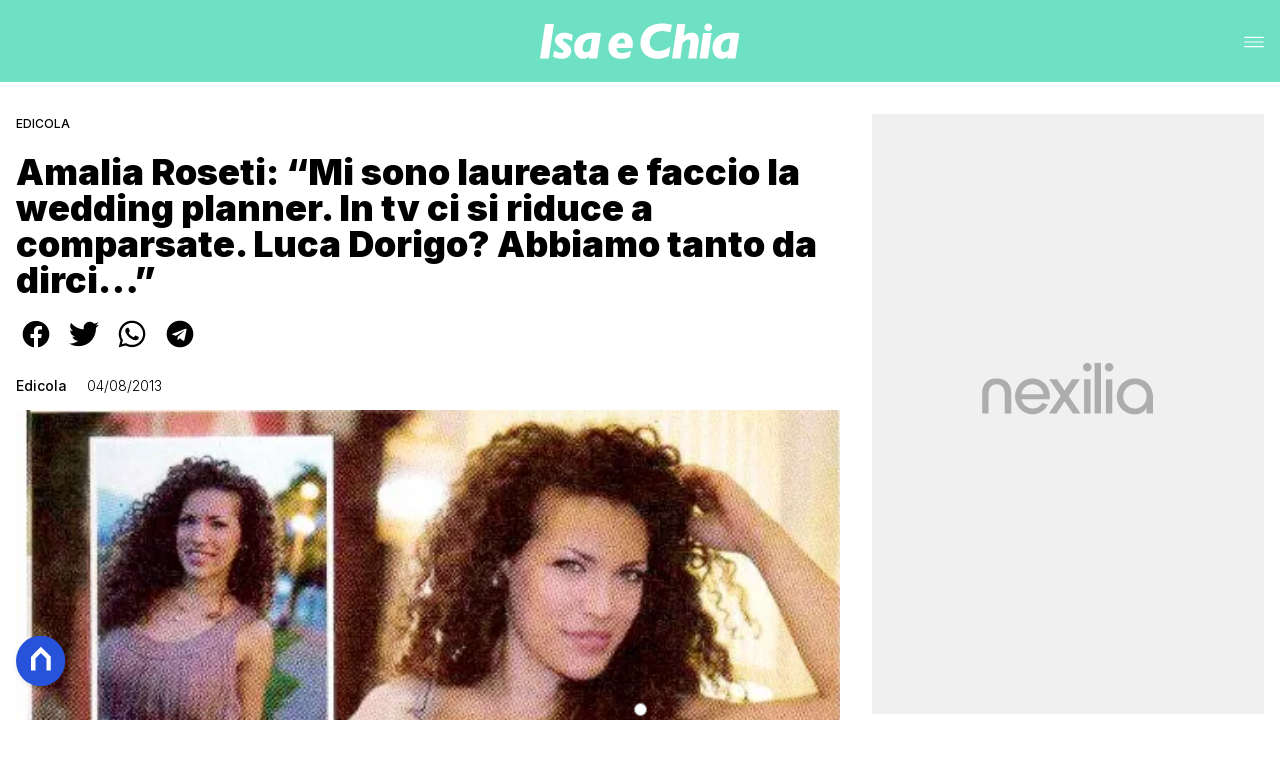

--- FILE ---
content_type: text/html
request_url: https://www.isaechia.it/amalia-roseti-mi-sono-laureata-e-faccio-la-wedding-planner-in-tv-ci-si-riduce-a-comparsate-luca-dorigo-abbiamo-tanto-da-dirci/
body_size: 25647
content:
<!DOCTYPE html><html lang="it"> <head><meta charset="utf-8"><meta name="viewport" content="width=device-width, initial-scale=1"><script>(function(){const isLogged = false;
const subscriptionPlan = null;

  window.astroproxy = {
    isLogged: isLogged,
    subscriptionPlan: subscriptionPlan,
  };

  window.loadLibraryScript = (function () {
    const cbs = {};
    const alreadyLoaded = [];

    const loadLibrary = (libraryUrl) => {
      const script = document.createElement('script');
      script.src = libraryUrl;
      script.defer = true;
      script.onload = () => {
        alreadyLoaded.push(libraryUrl);

        cbs[libraryUrl].forEach((cb) => {
          if (typeof cb === 'function') cb();
        });
      };
      document.body.appendChild(script);
    };

    return (libraryUrl, cb = () => {}) => {
      if (alreadyLoaded.includes(libraryUrl)) {
        cb();
        return;
      }

      if (!cbs.hasOwnProperty(libraryUrl)) {
        cbs[libraryUrl] = [];
        cbs[libraryUrl].push(cb);
        loadLibrary(libraryUrl);
      } else {
        cbs[libraryUrl].push(cb);
      }
    };
  })();
})();</script>  <link href="https://static.nexilia.it/static-metadata/isaechia/cmp-pay.css" rel="stylesheet preload" as="style"> <script src="https://static.nexilia.it/static-metadata/isaechia/cmp-pay.js"></script>     <script data-cfasync="false" type="text/javascript" id="clever-core">(function(){const code = "https://scripts.cleverwebserver.com/a2d3effc1e0e09111c7ffe85e4266a3e.js";

    /* <![CDATA[ */
    (function (document, window) {
      var a,
        c = document.createElement('script'),
        f = window.frameElement;

      c.id = 'CleverCoreLoader96118';
      c.src = code;

      c.async = !0;
      c.type = 'text/javascript';
      c.setAttribute('data-target', window.name || (f && f.getAttribute('id')));
      c.setAttribute('data-callback', 'put-your-callback-function-here');
      c.setAttribute('data-callback-url-click', 'put-your-click-macro-here');
      c.setAttribute('data-callback-url-view', 'put-your-view-macro-here');

      try {
        a =
          parent.document.getElementsByTagName('script')[0] ||
          document.getElementsByTagName('script')[0];
      } catch (_) {
        a = !1;
      }

      a ||
        (a = document.getElementsByTagName('head')[0] || document.getElementsByTagName('body')[0]);
      a.parentNode.insertBefore(c, a);
    })(document, window);
    /* ]]> */
  })();</script>  <link href="https://fonts.googleapis.com/css2?family=Roboto:wght@100;200;300;400;500;600;700;800;900&display=swap" rel="stylesheet preload" as="style"> <link href="https://fonts.googleapis.com/css2?family=Inter:wght@100;200;300;400;500;600;700;800;900&display=swap" rel="stylesheet preload" as="style">  <link rel="stylesheet preload" as="style" href="/public/isaechia/isaechia.css?ver=1.0.2">  <link rel="shortcut icon" href="/public/isaechia/favicon.ico">  <script>(function(){const containerId = "3mmz8WES";

    var _mtm = (window._mtm = window._mtm || []);
    _mtm.push({ 'mtm.startTime': new Date().getTime(), event: 'mtm.Start' });
    (function () {
      var d = document,
        g = d.createElement('script'),
        s = d.getElementsByTagName('script')[0];
      g.async = true;
      g.src = 'https://tagmanager.elikona.it/js/container_' + containerId + '.js';
      s.parentNode.insertBefore(g, s);
    })();
  })();</script>  <meta name="google-site-verification" content="_oM9mDhpj_kmksF985wtzVSINY_pq5-26J-Tjp1IOQU"> <script class="_iub_cs_activate" type="text/plain" async src="https://t.seedtag.com/t/7577-2733-01.js"></script> <script class="_iub_cs_activate" type="text/plain">(function(){const gtmCode = "GTM-MJ2H4RV";

  (function (w, d, s, l, i) {
    w[l] = w[l] || [];
    w[l].push({ 'gtm.start': new Date().getTime(), event: 'gtm.js' });
    var f = d.getElementsByTagName(s)[0],
      j = d.createElement(s),
      dl = l != 'dataLayer' ? '&l=' + l : '';
    j.async = true;
    j.src = 'https://www.googletagmanager.com/gtm.js?id=' + i + dl;
    f.parentNode.insertBefore(j, f);
  })(window, document, 'script', 'dataLayer', gtmCode);
})();</script> <script type="text/javascript">
  window.googletag = window.googletag || { cmd: [] };
</script>   <script type="text/javascript">(function(){const enablePushdown = true;

      if (enablePushdown) {
        if (typeof window.adk_slot_on_demand !== 'undefined') {
          window.adk_slot_on_demand = 'adk_pushdown';
        } else {
          window.addEventListener('adkInteractionsEvents', (event) => {
            if (event && event.detail.adkOnDemandPromisesCreated) {
              window.adk_slot_on_demand = 'adk_pushdown';
            }
          });
        }
      }

      window._iubendaEvents.on('onReady', function () {
        const adkaoraScript = document.createElement('script');
        adkaoraScript.type = 'text/javascript';
        adkaoraScript.defer = true;
        adkaoraScript.src = 'https://cdn.adkaora.space/mosaico/generic/prod/adk-init.js';

        // add attribute data-version with value v3
        adkaoraScript.setAttribute('data-version', 'v3');
        document.head.appendChild(adkaoraScript);
      });
    })();</script>   <meta name="robots" content="index, follow, max-image-preview:large, max-snippet:-1, max-video-preview:-1"/><title>Amalia Roseti: &quot;Mi sono laureata e faccio la wedding planner. In tv ci si riduce a comparsate. Luca Dorigo? Abbiamo tanto da dirci...&quot; | Isa e Chia</title><meta name="description" content="Amalia Roseti: &quot;Mi sono laureata e faccio la wedding planner. In tv ci si riduce a comparsate. Luca Dorigo? Abbiamo tanto da dirci...&quot;. Scoop, news e anticipazioni su gossip, reality e televisione."/><link rel="canonical" href="https://www.isaechia.it/amalia-roseti-mi-sono-laureata-e-faccio-la-wedding-planner-in-tv-ci-si-riduce-a-comparsate-luca-dorigo-abbiamo-tanto-da-dirci/"/><meta property="og:locale" content="it_IT"/><meta property="og:type" content="article"/><meta property="og:title" content="Amalia Roseti: &quot;Mi sono laureata e faccio la wedding planner. In tv ci si riduce a comparsate. Luca Dorigo? Abbiamo tanto da dirci...&quot; | Isa e Chia"/><meta property="og:description" content="Amalia Roseti: &quot;Mi sono laureata e faccio la wedding planner. In tv ci si riduce a comparsate. Luca Dorigo? Abbiamo tanto da dirci...&quot;. Scoop, news e anticipazioni su gossip, reality e televisione."/><meta property="og:url" content="https://www.isaechia.it/amalia-roseti-mi-sono-laureata-e-faccio-la-wedding-planner-in-tv-ci-si-riduce-a-comparsate-luca-dorigo-abbiamo-tanto-da-dirci/"/><meta property="og:site_name" content="Isaechia"/><meta property="article:publisher" content="https://www.facebook.com/IsaeChia/"/><meta property="article:published_time" content="2013-08-04T12:00:50"/><meta property="article:modified_time" content="2013-08-04T01:22:07"/><meta property="og:image" content="https://static.nexilia.it/isaechia/2013/08/Copia-di-Eva-3000-Roseti.jpg"/><meta property="og:image:width" content="467"/><meta property="og:image:height" content="300"/><meta property="og:image:type" content="image/jpeg"/><meta name="author" content="Edicola"/><meta name="twitter:card" content="summary_large_image"/><meta name="twitter:creator" content=""/><meta name="twitter:site" content="Isaechia"/><link rel="alternate" type="application/rss+xml" title="Amalia Roseti: &quot;Mi sono laureata e faccio la wedding planner. In tv ci si riduce a comparsate. Luca Dorigo? Abbiamo tanto da dirci...&quot; | Isa e Chia | Feed" href="https://www.isaechia.it/amalia-roseti-mi-sono-laureata-e-faccio-la-wedding-planner-in-tv-ci-si-riduce-a-comparsate-luca-dorigo-abbiamo-tanto-da-dirci/feed/"/><script type="application/ld+json">[{"@context":"https://schema.org","@graph":[{"@type":"NewsArticle","@id":"https://www.isaechia.it/amalia-roseti-mi-sono-laureata-e-faccio-la-wedding-planner-in-tv-ci-si-riduce-a-comparsate-luca-dorigo-abbiamo-tanto-da-dirci/#article","isPartOf":{"@id":"https://www.isaechia.it/amalia-roseti-mi-sono-laureata-e-faccio-la-wedding-planner-in-tv-ci-si-riduce-a-comparsate-luca-dorigo-abbiamo-tanto-da-dirci/"},"author":{"name":"Edicola","@id":"https://www.isaechia.it/#/schema/person/8f6d259994c9d6f7c5f3345155d14bee"},"headline":"Amalia Roseti: &#8220;Mi sono laureata e faccio la wedding planner. In tv ci si riduce a comparsate. Luca Dorigo? Abbiamo tanto da dirci&#8230;&#8221;","datePublished":"2013-08-04T12:00:50+00:00","mainEntityOfPage":{"@id":"https://www.isaechia.it/amalia-roseti-mi-sono-laureata-e-faccio-la-wedding-planner-in-tv-ci-si-riduce-a-comparsate-luca-dorigo-abbiamo-tanto-da-dirci/"},"wordCount":268,"commentCount":2,"publisher":{"@id":"https://www.isaechia.it/#organization"},"image":{"@id":"https://www.isaechia.it/amalia-roseti-mi-sono-laureata-e-faccio-la-wedding-planner-in-tv-ci-si-riduce-a-comparsate-luca-dorigo-abbiamo-tanto-da-dirci/#primaryimage"},"thumbnailUrl":"https://static.nexilia.it/isaechia/2013/08/Copia-di-Eva-3000-Roseti.jpg","keywords":["Amalia Roseti","Luca Dorigo"],"articleSection":["Edicola","La Pupa e il Secchione","Uomini e Donne"],"inLanguage":"it-IT","potentialAction":[{"@type":"CommentAction","name":"Comment","target":["https://www.isaechia.it/amalia-roseti-mi-sono-laureata-e-faccio-la-wedding-planner-in-tv-ci-si-riduce-a-comparsate-luca-dorigo-abbiamo-tanto-da-dirci/#respond"]}]},{"@type":"WebPage","@id":"https://www.isaechia.it/amalia-roseti-mi-sono-laureata-e-faccio-la-wedding-planner-in-tv-ci-si-riduce-a-comparsate-luca-dorigo-abbiamo-tanto-da-dirci/","url":"https://www.isaechia.it/amalia-roseti-mi-sono-laureata-e-faccio-la-wedding-planner-in-tv-ci-si-riduce-a-comparsate-luca-dorigo-abbiamo-tanto-da-dirci/","name":"Amalia Roseti: \"Mi sono laureata e faccio la wedding planner. In tv ci si riduce a comparsate. Luca Dorigo? Abbiamo tanto da dirci...\" | Isa e Chia","isPartOf":{"@id":"https://www.isaechia.it/#website"},"primaryImageOfPage":{"@id":"https://www.isaechia.it/amalia-roseti-mi-sono-laureata-e-faccio-la-wedding-planner-in-tv-ci-si-riduce-a-comparsate-luca-dorigo-abbiamo-tanto-da-dirci/#primaryimage"},"image":{"@id":"https://www.isaechia.it/amalia-roseti-mi-sono-laureata-e-faccio-la-wedding-planner-in-tv-ci-si-riduce-a-comparsate-luca-dorigo-abbiamo-tanto-da-dirci/#primaryimage"},"thumbnailUrl":"https://static.nexilia.it/isaechia/2013/08/Copia-di-Eva-3000-Roseti.jpg","datePublished":"2013-08-04T12:00:50+00:00","description":"Amalia Roseti: \"Mi sono laureata e faccio la wedding planner. In tv ci si riduce a comparsate. Luca Dorigo? Abbiamo tanto da dirci...\". Scoop, news e anticipazioni su gossip, reality e televisione.","breadcrumb":{"@id":"https://www.isaechia.it/amalia-roseti-mi-sono-laureata-e-faccio-la-wedding-planner-in-tv-ci-si-riduce-a-comparsate-luca-dorigo-abbiamo-tanto-da-dirci/#breadcrumb"},"inLanguage":"it-IT","potentialAction":[{"@type":"ReadAction","target":["https://www.isaechia.it/amalia-roseti-mi-sono-laureata-e-faccio-la-wedding-planner-in-tv-ci-si-riduce-a-comparsate-luca-dorigo-abbiamo-tanto-da-dirci/"]}]},{"@type":"ImageObject","inLanguage":"it-IT","@id":"https://www.isaechia.it/amalia-roseti-mi-sono-laureata-e-faccio-la-wedding-planner-in-tv-ci-si-riduce-a-comparsate-luca-dorigo-abbiamo-tanto-da-dirci/#primaryimage","url":"https://static.nexilia.it/isaechia/2013/08/Copia-di-Eva-3000-Roseti.jpg","contentUrl":"https://static.nexilia.it/isaechia/2013/08/Copia-di-Eva-3000-Roseti.jpg","width":467,"height":300},{"@type":"BreadcrumbList","@id":"https://www.isaechia.it/amalia-roseti-mi-sono-laureata-e-faccio-la-wedding-planner-in-tv-ci-si-riduce-a-comparsate-luca-dorigo-abbiamo-tanto-da-dirci/#breadcrumb","itemListElement":[{"@type":"ListItem","position":1,"name":"Home","item":"https://www.isaechia.it/"},{"@type":"ListItem","position":2,"name":"Amalia Roseti: &#8220;Mi sono laureata e faccio la wedding planner. In tv ci si riduce a comparsate. Luca Dorigo? Abbiamo tanto da dirci&#8230;&#8221;"}]},{"@type":"WebSite","@id":"https://www.isaechia.it/#website","url":"https://www.isaechia.it/","name":"Isa e Chia","description":"Gossip, Reality, Televisione, Serie Tv","publisher":{"@id":"https://www.isaechia.it/#organization"},"potentialAction":[{"@type":"SearchAction","target":{"@type":"EntryPoint","urlTemplate":"https://www.isaechia.it/?s={search_term_string}"},"query-input":{"@type":"PropertyValueSpecification","valueRequired":true,"valueName":"search_term_string"}}],"inLanguage":"it-IT"},{"@type":"Organization","@id":"https://www.isaechia.it/#organization","name":"Isa e Chia","url":"https://www.isaechia.it/","logo":{"@type":"ImageObject","inLanguage":"it-IT","@id":"https://www.isaechia.it/#/schema/logo/image/","url":"https://static.nexilia.it/isaechia/2021/03/112_112ISAECHIA.jpg","contentUrl":"https://static.nexilia.it/isaechia/2021/03/112_112ISAECHIA.jpg","width":112,"height":112,"caption":"Isa e Chia"},"image":{"@id":"https://www.isaechia.it/#/schema/logo/image/"},"sameAs":["https://www.facebook.com/IsaeChia/","https://x.com/isaechia","https://www.instagram.com/isaechia/?hl=it"]},{"@type":"Person","@id":"https://www.isaechia.it/#/schema/person/8f6d259994c9d6f7c5f3345155d14bee","name":"Edicola","image":{"@type":"ImageObject","inLanguage":"it-IT","@id":"https://www.isaechia.it/#/schema/person/image/","url":"https://secure.gravatar.com/avatar/1d15f7599327fc36201462e416977c7c?s=96&d=wavatar&r=g","contentUrl":"https://secure.gravatar.com/avatar/1d15f7599327fc36201462e416977c7c?s=96&d=wavatar&r=g","caption":"Edicola"},"url":"https://www.isaechia.it/author/edicola/"}]},{"@context":"https://schema.org","@graph":[{"@type":"SiteNavigationElement","@id":"https://www.isaechia.it/#Principale","name":"Ultime News","url":"https://www.isaechia.it/ultime-news/"},{"@type":"SiteNavigationElement","@id":"https://www.isaechia.it/#Principale","name":"Le opinioni di Isa e Chia","url":"https://www.isaechia.it/uomini-e-donne/opinioni-isa-e-chia/"},{"@type":"SiteNavigationElement","@id":"https://www.isaechia.it/#Principale","name":"Anticipazioni","url":"https://www.isaechia.it/uomini-e-donne/anticipazioni-uomini-e-donne/"},{"@type":"SiteNavigationElement","@id":"https://www.isaechia.it/#Principale","name":"Uomini e Donne","url":"https://www.isaechia.it/uomini-e-donne/"},{"@type":"SiteNavigationElement","@id":"https://www.isaechia.it/#Principale","name":"Grande Fratello","url":"https://www.isaechia.it/grande-fratello/"},{"@type":"SiteNavigationElement","@id":"https://www.isaechia.it/#Principale","name":"Temptation Island","url":"https://www.isaechia.it/altri-reality/temptation-island/"},{"@type":"SiteNavigationElement","@id":"https://www.isaechia.it/#Principale","name":"Altri Reality","url":"https://www.isaechia.it/altri-reality/"}]}]</script><style>.paywall[data-astro-cid-fvr4rwam]{margin:16px auto}.paywall[data-astro-cid-fvr4rwam] div[data-astro-cid-fvr4rwam]{background-color:#fff;padding:2rem 24px;border-radius:10px;box-shadow:0 0 0 2px #2956f8;max-width:600px;text-align:center;font-family:system-ui,sans-serif;margin:0 auto}.paywall[data-astro-cid-fvr4rwam] div[data-astro-cid-fvr4rwam] img[data-astro-cid-fvr4rwam]{height:42px;margin:0 auto 2rem;object-fit:contain}.paywall[data-astro-cid-fvr4rwam] div[data-astro-cid-fvr4rwam] p[data-astro-cid-fvr4rwam]{font-size:1.1rem;color:#212121;margin-bottom:2rem;line-height:30px}.paywall[data-astro-cid-fvr4rwam] div[data-astro-cid-fvr4rwam] a[data-astro-cid-fvr4rwam].btn-discover{background-color:#2956f8;color:#fff;padding:1rem 2.5rem;border-radius:8px;font-size:1rem;font-weight:600;text-decoration:none;display:inline-block}.paywall[data-astro-cid-fvr4rwam] div[data-astro-cid-fvr4rwam] a[data-astro-cid-fvr4rwam].btn-discover:hover{filter:brightness(1.1);color:#fff!important;transition:filter .2s ease}.login[data-astro-cid-fvr4rwam]{margin-top:1rem;font-size:.9rem;color:#666}.login[data-astro-cid-fvr4rwam] a[data-astro-cid-fvr4rwam]{color:#2956f8;text-decoration:none;font-size:14px}.login[data-astro-cid-fvr4rwam] a[data-astro-cid-fvr4rwam]:hover{text-decoration:underline}
@media only screen and (max-width: 970px){#gmpSkinMobileSpacer[data-astro-cid-fespel5g]{min-height:100px}}
</style>
<link rel="stylesheet" href="/_astro/index.DcFp3fX0.css">
<style>.btn-nexilia-club[data-astro-cid-vnzbdwqw]{margin:16px;z-index:1000;width:50px;height:50px;border-radius:50%;box-shadow:0 2px 5px #0000001a;display:flex;align-items:center;justify-content:center}.btn-nexilia-club[data-astro-cid-vnzbdwqw] img[data-astro-cid-vnzbdwqw]{width:50px;height:50px}
._2EYYE{color:#19181f;display:flex;flex-direction:column;align-items:center}._3x3X6{width:100%;height:100%;display:flex;align-items:center;border-radius:.5rem;box-shadow:0 5px 15px #0000001a}._1gKL9{height:100%;width:50%;padding:5% 0;display:flex;justify-content:center;align-items:center;text-transform:uppercase;transition:background-color .3s ease-out}._28NA5:hover{background-color:#efefef}._wMDGK{position:relative;width:100%;height:100%;text-align:center}._1gKL9:first-child{border-right:.01rem solid #efefef;border-top-left-radius:.5rem;border-bottom-left-radius:.5rem}._1gKL9:last-child{border-top-right-radius:.5rem;border-bottom-right-radius:.5rem}._wMDGK p{font-weight:700;font-size:1.5rem;z-index:100}._wMDGK span{font-size:2.25rem;z-index:100}._1gKL9:hover{cursor:pointer}._1xGEd{color:#19181f;display:flex;flex-direction:column;align-items:center}._3gEzx{width:100%;margin-bottom:1rem;border-radius:.5rem;box-shadow:0 5px 15px #0000001a;position:relative;transition:background-color .3s ease-out}._cCkxB:hover{background-color:#efefef!important}._3gEzx:hover{cursor:pointer}._is6ww{width:0;left:0;margin:0;height:100%;border-top-left-radius:.5rem;border-bottom-left-radius:.5rem;text-align:left}._is6ww p{margin:0;padding:1rem;font-weight:700}._3gEzx span{position:absolute;right:1rem;top:25%;font-size:1.2rem}
</style>
<link rel="stylesheet" href="/_astro/index.D7bnW31z.css">
<style>:root{--swiper-navigation-size: 44px}.swiper-button-prev,.swiper-button-next{position:absolute;top:var(--swiper-navigation-top-offset, 50%);width:calc(var(--swiper-navigation-size) / 44 * 27);height:var(--swiper-navigation-size);margin-top:calc(0px - (var(--swiper-navigation-size) / 2));z-index:10;cursor:pointer;display:flex;align-items:center;justify-content:center;color:var(--swiper-navigation-color, var(--swiper-theme-color))}.swiper-button-prev.swiper-button-disabled,.swiper-button-next.swiper-button-disabled{opacity:.35;cursor:auto;pointer-events:none}.swiper-button-prev.swiper-button-hidden,.swiper-button-next.swiper-button-hidden{opacity:0;cursor:auto;pointer-events:none}.swiper-navigation-disabled .swiper-button-prev,.swiper-navigation-disabled .swiper-button-next{display:none!important}.swiper-button-prev svg,.swiper-button-next svg{width:100%;height:100%;object-fit:contain;transform-origin:center}.swiper-rtl .swiper-button-prev svg,.swiper-rtl .swiper-button-next svg{transform:rotate(180deg)}.swiper-button-prev,.swiper-rtl .swiper-button-next{left:var(--swiper-navigation-sides-offset, 10px);right:auto}.swiper-button-lock{display:none}.swiper-button-prev:after,.swiper-button-next:after{font-family:swiper-icons;font-size:var(--swiper-navigation-size);text-transform:none!important;letter-spacing:0;font-variant:initial;line-height:1}.swiper-button-prev:after,.swiper-rtl .swiper-button-next:after{content:"prev"}.swiper-button-next,.swiper-rtl .swiper-button-prev{right:var(--swiper-navigation-sides-offset, 10px);left:auto}.swiper-button-next:after,.swiper-rtl .swiper-button-prev:after{content:"next"}
</style></head> <body class="article-page edicola-page">  <script>
  // eslint-disable-next-line no-unused-vars
  function handleClick() {
    document.body.classList.toggle('nexilia-no-scroll');
    const menuButton = document.getElementById('menu-hamburger');
    menuButton.classList.toggle('active');
  }
</script> <header class="">  <a class="header-logo" href="/"> <img alt="logo" src="/public/isaechia/logo.svg"> </a> <button onclick="handleClick()" class="btn-icon btn-burger" id="menu-hamburger"> <svg xmlns="http://www.w3.org/2000/svg" width="26" height="14" viewBox="0 0 26 14" fill="none"> <path d="M1 1H25" stroke="white" stroke-width="1.5" stroke-linecap="round"></path> <path d="M1 7H25" stroke="white" stroke-width="1.5" stroke-linecap="round"></path> <path d="M1 13H25" stroke="white" stroke-width="1.5" stroke-linecap="round"></path> </svg> </button> <div class="menu-container"> <div class="search-bar"> <form onsubmit="event.preventDefault(); window.location.href = '/search/' + document.getElementById('search-text').value;"> <input type="text" name="search-text" id="search-text" placeholder="Cerca"> <button type="submit"> <svg xmlns="http://www.w3.org/2000/svg" fill="#000000" width="16px" height="16px" viewBox="0 0 32 32" version="1.1"> <title>lens</title> <path d="M0 13.024q0-2.624 1.024-5.056t2.784-4.16 4.16-2.752 5.056-1.056q2.656 0 5.056 1.056t4.16 2.752 2.784 4.16 1.024 5.056q0 3.616-1.984 6.816l7.072 7.040q0.864 0.896 0.864 2.144t-0.864 2.112-2.144 0.864-2.112-0.864l-7.040-7.040q-3.2 1.952-6.816 1.952-2.656 0-5.056-1.024t-4.16-2.784-2.784-4.128-1.024-5.088zM4 13.024q0 2.464 1.216 4.544t3.296 3.264 4.512 1.216q1.824 0 3.488-0.704t2.88-1.92 1.92-2.88 0.736-3.52-0.736-3.52-1.92-2.848-2.88-1.92-3.488-0.736q-2.432 0-4.512 1.216t-3.296 3.296-1.216 4.512z"></path> </svg> </button> </form> </div> <nav id="wordpress-primary-menu" class="primary nav-inline"> <div class="menu-principale-container"> <ul id="menuList" class="menu_top"> <li> <a href="/ultime-news/" target="_self">Ultime News</a> </li><li> <a href="/uomini-e-donne/opinioni-isa-e-chia/" target="_self">Le opinioni di Isa e Chia</a> </li><li> <a href="/uomini-e-donne/anticipazioni-uomini-e-donne/" target="_self">Anticipazioni</a> </li><li> <a href="/uomini-e-donne/" target="_self">Uomini e Donne</a> </li><li> <a href="/grande-fratello/" target="_self">Grande Fratello</a> </li><li> <a href="/altri-reality/temptation-island/" target="_self">Temptation Island</a> </li><li> <a href="/altri-reality/" target="_self">Altri Reality</a> </li> </ul> </div> </nav> </div> <div class="menu-container menu-secondary-container"> <nav id="wordpress-primary-menu" class="primary nav-inline"> <div class="menu-principale-container"> <ul id="menuList" class="menu_top">  </ul> </div> </nav> </div>   </header>  <main class="article-page edicola-page">   <article data-template="2" data-subscription="free"> <section class="block-category"><h2 class="lbl-category"><a href="/edicola/">Edicola</a></h2></section><section class="block-title"><h1>Amalia Roseti: “Mi sono laureata e faccio la wedding planner. In tv ci si riduce a comparsate. Luca Dorigo? Abbiamo tanto da dirci…”</h1></section><section class="block-share"> <div class="share-component desktop-only"> <h3>Condividi:</h3> <div class="facebook"> <a href="https://www.facebook.com/sharer.php?u=https%3A%2F%2Fwww.isaechia.it%2Famalia-roseti-mi-sono-laureata-e-faccio-la-wedding-planner-in-tv-ci-si-riduce-a-comparsate-luca-dorigo-abbiamo-tanto-da-dirci%2F" target="_blank" rel="noreferrer" title="facebook"> <svg
    xmlns="http://www.w3.org/2000/svg"
    width="800px"
    height="800px"
    viewBox="0 0 24 24"
    fill="none"
>
    <path
        d="M20 12.05C19.9813 10.5255 19.5273 9.03809 18.6915 7.76295C17.8557 6.48781 16.673 5.47804 15.2826 4.85257C13.8921 4.2271 12.3519 4.01198 10.8433 4.23253C9.33473 4.45309 7.92057 5.10013 6.7674 6.09748C5.61422 7.09482 4.77005 8.40092 4.3343 9.86195C3.89856 11.323 3.88938 12.8781 4.30786 14.3442C4.72634 15.8103 5.55504 17.1262 6.69637 18.1371C7.83769 19.148 9.24412 19.8117 10.75 20.05V14.38H8.75001V12.05H10.75V10.28C10.7037 9.86846 10.7483 9.45175 10.8807 9.05931C11.0131 8.66687 11.23 8.30827 11.5161 8.00882C11.8022 7.70936 12.1505 7.47635 12.5365 7.32624C12.9225 7.17612 13.3368 7.11255 13.75 7.14003C14.3498 7.14824 14.9482 7.20173 15.54 7.30003V9.30003H14.54C14.3676 9.27828 14.1924 9.29556 14.0276 9.35059C13.8627 9.40562 13.7123 9.49699 13.5875 9.61795C13.4627 9.73891 13.3667 9.88637 13.3066 10.0494C13.2464 10.2125 13.2237 10.387 13.24 10.56V12.07H15.46L15.1 14.4H13.25V20C15.1399 19.7011 16.8601 18.7347 18.0985 17.2761C19.3369 15.8175 20.0115 13.9634 20 12.05Z"
        fill="#1877F2"
    />
</svg> </a> </div><div class="twitter"> <a href="https://twitter.com/intent/tweet?url=https%3A%2F%2Fwww.isaechia.it%2Famalia-roseti-mi-sono-laureata-e-faccio-la-wedding-planner-in-tv-ci-si-riduce-a-comparsate-luca-dorigo-abbiamo-tanto-da-dirci%2F&text=Amalia%20Roseti%3A%20%E2%80%9CMi%20sono%20laureata%20e%20faccio%20la%20wedding%20planner.%20In%20tv%20ci%20si%20riduce%20a%20comparsate.%20Luca%20Dorigo%3F%20Abbiamo%20tanto%20da%20dirci%E2%80%A6%E2%80%9D" target="_blank" rel="noreferrer" title="twitter"> <svg
    xmlns="http://www.w3.org/2000/svg"
    fill="#1DA1F2"
    width="800px"
    height="800px"
    viewBox="-4 0 32 32"
    version="1.1"
>
    <path
        d="M24 8.531c-0.688 1-1.5 1.844-2.469 2.563 0.031 0.219 0.031 0.438 0.031 0.656 0 6.5-4.938 14-14 14-2.781 0-5.375-0.844-7.563-2.219 0.375 0.031 0.781 0.094 1.188 0.094 2.313 0 4.406-0.813 6.094-2.125-2.188-0.031-3.969-1.5-4.594-3.438 0.281 0.063 0.625 0.094 0.938 0.094 0.438 0 0.906-0.063 1.313-0.188-2.281-0.438-3.969-2.406-3.969-4.781v-0.063c0.688 0.344 1.406 0.563 2.219 0.594-1.313-0.906-2.188-2.406-2.188-4.094 0-0.906 0.25-1.75 0.656-2.5 2.438 2.969 6.063 4.969 10.156 5.156-0.063-0.344-0.125-0.75-0.125-1.125 0-2.719 2.188-4.938 4.906-4.938 1.438 0 2.719 0.625 3.625 1.594 1.125-0.219 2.156-0.656 3.094-1.219-0.344 1.156-1.125 2.156-2.125 2.75 1-0.125 1.906-0.406 2.813-0.813z" />
</svg> </a> </div><div class="whatsapp"> <a href="https://api.whatsapp.com/send?text=https%3A%2F%2Fwww.isaechia.it%2Famalia-roseti-mi-sono-laureata-e-faccio-la-wedding-planner-in-tv-ci-si-riduce-a-comparsate-luca-dorigo-abbiamo-tanto-da-dirci%2F" target="_blank" rel="noreferrer" title="whatsapp"> <svg
xmlns="http://www.w3.org/2000/svg"
width="800px"
height="800px"
viewBox="0 0 24 24"
fill="none"
>
<path
  d="M17.6 6.31999C16.8669 5.58141 15.9943 4.99596 15.033 4.59767C14.0716 4.19938 13.0406 3.99622 12 3.99999C10.6089 4.00135 9.24248 4.36819 8.03771 5.06377C6.83294 5.75935 5.83208 6.75926 5.13534 7.96335C4.4386 9.16745 4.07046 10.5335 4.06776 11.9246C4.06507 13.3158 4.42793 14.6832 5.12 15.89L4 20L8.2 18.9C9.35975 19.5452 10.6629 19.8891 11.99 19.9C14.0997 19.9001 16.124 19.0668 17.6222 17.5816C19.1205 16.0965 19.9715 14.0796 19.99 11.97C19.983 10.9173 19.7682 9.87634 19.3581 8.9068C18.948 7.93725 18.3505 7.05819 17.6 6.31999ZM12 18.53C10.8177 18.5308 9.65701 18.213 8.64 17.61L8.4 17.46L5.91 18.12L6.57 15.69L6.41 15.44C5.55925 14.0667 5.24174 12.429 5.51762 10.8372C5.7935 9.24545 6.64361 7.81015 7.9069 6.80322C9.1702 5.79628 10.7589 5.28765 12.3721 5.37368C13.9853 5.4597 15.511 6.13441 16.66 7.26999C17.916 8.49818 18.635 10.1735 18.66 11.93C18.6442 13.6859 17.9355 15.3645 16.6882 16.6006C15.441 17.8366 13.756 18.5301 12 18.53ZM15.61 13.59C15.41 13.49 14.44 13.01 14.26 12.95C14.08 12.89 13.94 12.85 13.81 13.05C13.6144 13.3181 13.404 13.5751 13.18 13.82C13.07 13.96 12.95 13.97 12.75 13.82C11.6097 13.3694 10.6597 12.5394 10.06 11.47C9.85 11.12 10.26 11.14 10.64 10.39C10.6681 10.3359 10.6827 10.2759 10.6827 10.215C10.6827 10.1541 10.6681 10.0941 10.64 10.04C10.64 9.93999 10.19 8.95999 10.03 8.56999C9.87 8.17999 9.71 8.23999 9.58 8.22999H9.19C9.08895 8.23154 8.9894 8.25465 8.898 8.29776C8.8066 8.34087 8.72546 8.403 8.66 8.47999C8.43562 8.69817 8.26061 8.96191 8.14676 9.25343C8.03291 9.54495 7.98287 9.85749 8 10.17C8.0627 10.9181 8.34443 11.6311 8.81 12.22C9.6622 13.4958 10.8301 14.5293 12.2 15.22C12.9185 15.6394 13.7535 15.8148 14.58 15.72C14.8552 15.6654 15.1159 15.5535 15.345 15.3915C15.5742 15.2296 15.7667 15.0212 15.91 14.78C16.0428 14.4856 16.0846 14.1583 16.03 13.84C15.94 13.74 15.81 13.69 15.61 13.59Z"
  fill="#000000"
/>
</svg> </a> </div><div class="telegram"> <a href="https://t.me/share/url?url=https%3A%2F%2Fwww.isaechia.it%2Famalia-roseti-mi-sono-laureata-e-faccio-la-wedding-planner-in-tv-ci-si-riduce-a-comparsate-luca-dorigo-abbiamo-tanto-da-dirci%2F&text=Amalia%20Roseti%3A%20%E2%80%9CMi%20sono%20laureata%20e%20faccio%20la%20wedding%20planner.%20In%20tv%20ci%20si%20riduce%20a%20comparsate.%20Luca%20Dorigo%3F%20Abbiamo%20tanto%20da%20dirci%E2%80%A6%E2%80%9D" target="_blank" rel="noreferrer" title="telegram"> <svg
    xmlns="http://www.w3.org/2000/svg"
    width="800px"
    height="800px"
    viewBox="0 0 24 24"
    fill="none"
>
    <path
        d="M12 4C10.4178 4 8.87103 4.46919 7.55544 5.34824C6.23985 6.22729 5.21447 7.47672 4.60897 8.93853C4.00347 10.4003 3.84504 12.0089 4.15372 13.5607C4.4624 15.1126 5.22433 16.538 6.34315 17.6569C7.46197 18.7757 8.88743 19.5376 10.4393 19.8463C11.9911 20.155 13.5997 19.9965 15.0615 19.391C16.5233 18.7855 17.7727 17.7602 18.6518 16.4446C19.5308 15.129 20 13.5823 20 12C20 9.87827 19.1571 7.84344 17.6569 6.34315C16.1566 4.84285 14.1217 4 12 4ZM15.93 9.48L14.62 15.67C14.52 16.11 14.26 16.21 13.89 16.01L11.89 14.53L10.89 15.46C10.8429 15.5215 10.7824 15.5715 10.7131 15.6062C10.6438 15.6408 10.5675 15.6592 10.49 15.66L10.63 13.66L14.33 10.31C14.5 10.17 14.33 10.09 14.09 10.23L9.55 13.08L7.55 12.46C7.12 12.33 7.11 12.03 7.64 11.83L15.35 8.83C15.73 8.72 16.05 8.94 15.93 9.48Z"
        fill="#2AABEE"
    />
</svg> </a> </div> </div> <div style="display: grid; grid-template-columns: 1fr;" class="share-component mobile-only"> <button id="shareBtn"> <svg xmlns="http://www.w3.org/2000/svg" viewBox="0 0 50 50" enable-background="new 0 0 50 50"> <path d="M30.3 13.7L25 8.4l-5.3 5.3-1.4-1.4L25 5.6l6.7 6.7z"></path> <path d="M24 7h2v21h-2z"></path> <path d="M35 40H15c-1.7 0-3-1.3-3-3V19c0-1.7 1.3-3 3-3h7v2h-7c-.6 0-1 .4-1 1v18c0 .6.4 1 1 1h20c.6 0 1-.4 1-1V19c0-.6-.4-1-1-1h-7v-2h7c1.7 0 3 1.3 3 3v18c0 1.7-1.3 3-3 3z"></path> </svg> <span style="margin-left: 4px">Condividi</span> </button> <!-- <div id="customShareWrapper">
      <iframe
        id="shareOnFacebook"
        width="89"
        height="20"
        style="border:none;overflow:hidden"
        scrolling="no"
        frameborder="0"
        allowfullscreen="true"
        allow="autoplay; clipboard-write; encrypted-media; picture-in-picture; web-share"
      ></iframe>
    </div> --> <!-- <div>
      {
        socials.map((social) => {
          return (
            <div class={social.className}>
              <a
                href={social.href}
                target="_blank"
                rel="noreferrer"
                title={social.className}
              >
                <Fragment set:html={social.image} />
              </a>
            </div>
          );
        })
      }
    </div> --> </div> </section> <script>(function(){const title = "Amalia Roseti: “Mi sono laureata e faccio la wedding planner. In tv ci si riduce a comparsate. Luca Dorigo? Abbiamo tanto da dirci…”";
const url = "/amalia-roseti-mi-sono-laureata-e-faccio-la-wedding-planner-in-tv-ci-si-riduce-a-comparsate-luca-dorigo-abbiamo-tanto-da-dirci/";

  const shareData = {
    url: url,
    title: title,
    text: title,
  };
  document.getElementById('shareBtn')?.addEventListener('click', async () => {
    if (navigator.canShare) {
      navigator.share(shareData);
    }
  });
})();</script><section class="block-infos"><h3><a href="/author/edicola/" style="margin-right:16px">Edicola</a> <!-- -->04/08/2013<!-- --> </h3></section><section class="block-image"><picture class="aspect-ratio-16-9"><source src-set="https://static.nexilia.it/isaechia/2013/08/Copia-di-Eva-3000-Roseti.jpg?width=320&imdensity=1" media="(max-width: 360px)"><source src-set="https://static.nexilia.it/isaechia/2013/08/Copia-di-Eva-3000-Roseti.jpg?width=480&imdensity=1" media="(max-width: 430px)"><source src-set="https://static.nexilia.it/isaechia/2013/08/Copia-di-Eva-3000-Roseti.jpg?width=640&imdensity=1" media="(max-width: 580px)"><source src-set="https://static.nexilia.it/isaechia/2013/08/Copia-di-Eva-3000-Roseti.jpg?width=720&imdensity=1" media="(max-width: 768px)"><source src-set="https://static.nexilia.it/isaechia/2013/08/Copia-di-Eva-3000-Roseti.jpg?width=1200&imdensity=1" media="(max-width: 1024px)"><source src-set="https://static.nexilia.it/isaechia/2013/08/Copia-di-Eva-3000-Roseti.jpg?width=1200&imdensity=1" media="(max-width: 1280px)"><source src-set="https://static.nexilia.it/isaechia/2013/08/Copia-di-Eva-3000-Roseti.jpg?width=1200&imdensity=1" media="(min-width: 1281px)"><img class="aspect-ratio-16-9" src="https://static.nexilia.it/isaechia/2013/08/Copia-di-Eva-3000-Roseti.jpg?width=1200&imdensity=1" alt="article-post" title="Amalia Roseti: “Mi sono laureata e faccio la wedding planner. In tv ci si riduce a comparsate. Luca Dorigo? Abbiamo tanto da dirci…”" loading="eager"></picture></section><style>astro-island,astro-slot,astro-static-slot{display:contents}</style><script>(()=>{var e=async t=>{await(await t())()};(self.Astro||(self.Astro={})).load=e;window.dispatchEvent(new Event("astro:load"));})();;(()=>{var A=Object.defineProperty;var g=(i,o,a)=>o in i?A(i,o,{enumerable:!0,configurable:!0,writable:!0,value:a}):i[o]=a;var d=(i,o,a)=>g(i,typeof o!="symbol"?o+"":o,a);{let i={0:t=>m(t),1:t=>a(t),2:t=>new RegExp(t),3:t=>new Date(t),4:t=>new Map(a(t)),5:t=>new Set(a(t)),6:t=>BigInt(t),7:t=>new URL(t),8:t=>new Uint8Array(t),9:t=>new Uint16Array(t),10:t=>new Uint32Array(t)},o=t=>{let[l,e]=t;return l in i?i[l](e):void 0},a=t=>t.map(o),m=t=>typeof t!="object"||t===null?t:Object.fromEntries(Object.entries(t).map(([l,e])=>[l,o(e)]));class y extends HTMLElement{constructor(){super(...arguments);d(this,"Component");d(this,"hydrator");d(this,"hydrate",async()=>{var b;if(!this.hydrator||!this.isConnected)return;let e=(b=this.parentElement)==null?void 0:b.closest("astro-island[ssr]");if(e){e.addEventListener("astro:hydrate",this.hydrate,{once:!0});return}let c=this.querySelectorAll("astro-slot"),n={},h=this.querySelectorAll("template[data-astro-template]");for(let r of h){let s=r.closest(this.tagName);s!=null&&s.isSameNode(this)&&(n[r.getAttribute("data-astro-template")||"default"]=r.innerHTML,r.remove())}for(let r of c){let s=r.closest(this.tagName);s!=null&&s.isSameNode(this)&&(n[r.getAttribute("name")||"default"]=r.innerHTML)}let p;try{p=this.hasAttribute("props")?m(JSON.parse(this.getAttribute("props"))):{}}catch(r){let s=this.getAttribute("component-url")||"<unknown>",v=this.getAttribute("component-export");throw v&&(s+=` (export ${v})`),console.error(`[hydrate] Error parsing props for component ${s}`,this.getAttribute("props"),r),r}let u;await this.hydrator(this)(this.Component,p,n,{client:this.getAttribute("client")}),this.removeAttribute("ssr"),this.dispatchEvent(new CustomEvent("astro:hydrate"))});d(this,"unmount",()=>{this.isConnected||this.dispatchEvent(new CustomEvent("astro:unmount"))})}disconnectedCallback(){document.removeEventListener("astro:after-swap",this.unmount),document.addEventListener("astro:after-swap",this.unmount,{once:!0})}connectedCallback(){if(!this.hasAttribute("await-children")||document.readyState==="interactive"||document.readyState==="complete")this.childrenConnectedCallback();else{let e=()=>{document.removeEventListener("DOMContentLoaded",e),c.disconnect(),this.childrenConnectedCallback()},c=new MutationObserver(()=>{var n;((n=this.lastChild)==null?void 0:n.nodeType)===Node.COMMENT_NODE&&this.lastChild.nodeValue==="astro:end"&&(this.lastChild.remove(),e())});c.observe(this,{childList:!0}),document.addEventListener("DOMContentLoaded",e)}}async childrenConnectedCallback(){let e=this.getAttribute("before-hydration-url");e&&await import(e),this.start()}async start(){let e=JSON.parse(this.getAttribute("opts")),c=this.getAttribute("client");if(Astro[c]===void 0){window.addEventListener(`astro:${c}`,()=>this.start(),{once:!0});return}try{await Astro[c](async()=>{let n=this.getAttribute("renderer-url"),[h,{default:p}]=await Promise.all([import(this.getAttribute("component-url")),n?import(n):()=>()=>{}]),u=this.getAttribute("component-export")||"default";if(!u.includes("."))this.Component=h[u];else{this.Component=h;for(let f of u.split("."))this.Component=this.Component[f]}return this.hydrator=p,this.hydrate},e,this)}catch(n){console.error(`[astro-island] Error hydrating ${this.getAttribute("component-url")}`,n)}}attributeChangedCallback(){this.hydrate()}}d(y,"observedAttributes",["props"]),customElements.get("astro-island")||customElements.define("astro-island",y)}})();</script> <section class="block-content"> <html><head></head><body><p><a href="https://static.nexilia.it/isaechia/2013/08/Copia-di-Eva-3000-Roseti.jpg"></a></p><div class="adv-inside-content"><div class="adk-slot" data-adv-size="336x280"><div id="adk_article-top"></div></div></div>
<p style="text-align: justify">Che fine ha fatto <strong>Amalia Roseti,</strong> la corteggiatrice scelta per ben due volte dal tronista <strong>Luca Dorigo</strong>? Ha appeso le paillettes al chiodo e ha deciso di dedicarsi ad altro: “Ho sempre cercato di impostare la mia carriera professionale su una via parallela rispetto a quella dello spettacolo. Quando partecipai a <em>Uomini e donne</em> avevo solo 21 anni, intanto studiavo e successivamente ho iniziato a lavorare. In molti credono che&nbsp;il mondo dello spettacolo sia solo lustrini e paillettes, ma si sbagliano, perché ci si riduce a comparsate e piccoli ruoli. C’è una rincorsa verso&nbsp;<!--more-->il sogno di essere famosi, ma è più un pensiero illusorio che altro. Dopo essermi laureata in Comunicazione e marketing, ho iniziato a lavorare nell’agenzia in cui lavoro tutt’oggi, che opera nel campo manageriale per gli artisti. Mi sono occupata di eventi legati alle celebrities, ma oggi ho deciso di seguire il settore wedding: sono molto attiva e creativa. Ho anche un blog, che parla di tutto, dalla preparazione della sposa alla location alle luci delle composizioni; inoltre ho scritto un format tv e sono in trattativa con una rete. Con il mio ex fidanzato Luca Dorigo sono rimasta in rapporti amicali e di stima: conclusa la nostra storia c’è stato qualche attrito, ma oggi quando lo incontro è sempre un piacere. Recentemente ho sentito <strong>Elisa Della Valentina</strong> de<em> La Pupa e il Secchione</em>: eravamo entrambe a Londra, ma poi non ci siamo più viste”.</p><div class="adv-inside-content"><div id="teads-slot" class="teads-slot"></div></div>
<p>Fonte: Eva Tremila</p><div class="adv-inside-content"><div class="adk-slot" data-adv-size="336x280"><div id="adk_article-middle"></div></div></div>
</body></html><astro-island uid="Zw6VM3" prefix="r5" component-url="/_astro/ImageGallery.B2TrhF-b.js" component-export="default" renderer-url="/_astro/client.BG_itmMA.js" props="{&quot;images&quot;:[1,[[0,{&quot;original&quot;:[0,&quot;https://static.nexilia.it/isaechia/2013/08/Eva-3000-Roseti.jpg&quot;],&quot;thumbnail&quot;:[0,&quot;https://static.nexilia.it/isaechia/2013/08/Eva-3000-Roseti.jpg?width=100&amp;height=100&amp;aspect_ratio=16:10&quot;]}]]]}" ssr="" client="load" opts="{&quot;name&quot;:&quot;ImageGallery&quot;,&quot;value&quot;:true}" await-children=""><div class="image-gallery" aria-live="polite"><div class="image-gallery-content  image-gallery-thumbnails-bottom"><div class="image-gallery-slide-wrapper  image-gallery-thumbnails-bottom"><div class="image-gallery-slides"><div aria-label="Go to Slide 1" tabindex="-1" class="image-gallery-slide  image-gallery-center " style="display:inherit;-webkit-transform:translate3d(0%, 0, 0);-moz-transform:translate3d(0%, 0, 0);-ms-transform:translate3d(0%, 0, 0);-o-transform:translate3d(0%, 0, 0);transform:translate3d(0%, 0, 0)" role="button"><img class="image-gallery-image" src="https://static.nexilia.it/isaechia/2013/08/Eva-3000-Roseti.jpg"/></div></div><button type="button" class="image-gallery-icon image-gallery-play-button" aria-label="Play or Pause Slideshow"><svg class="image-gallery-svg" xmlns="http://www.w3.org/2000/svg" viewBox="0 0 24 24" fill="none" stroke="currentColor" stroke-width="2" stroke-linecap="round" stroke-linejoin="round"><polygon points="5 3 19 12 5 21 5 3"></polygon></svg></button><button type="button" class="image-gallery-icon image-gallery-fullscreen-button" aria-label="Open Fullscreen"><svg class="image-gallery-svg" xmlns="http://www.w3.org/2000/svg" viewBox="0 0 24 24" fill="none" stroke="currentColor" stroke-width="2" stroke-linecap="round" stroke-linejoin="round"><path d="M8 3H5a2 2 0 0 0-2 2v3m18 0V5a2 2 0 0 0-2-2h-3m0 18h3a2 2 0 0 0 2-2v-3M3 16v3a2 2 0 0 0 2 2h3"></path></svg></button></div><div class="image-gallery-thumbnails-wrapper  image-gallery-thumbnails-bottom thumbnails-swipe-horizontal"><div class="image-gallery-thumbnails"><nav class="image-gallery-thumbnails-container" style="-webkit-transform:translate3d(0px, 0, 0);-moz-transform:translate3d(0px, 0, 0);-ms-transform:translate3d(0px, 0, 0);-o-transform:translate3d(0px, 0, 0);transform:translate3d(0px, 0, 0);transition:all 450ms ease-out" aria-label="Thumbnail Navigation"><button type="button" tabindex="0" aria-pressed="true" aria-label="Go to Slide 1" class="image-gallery-thumbnail active"><span class="image-gallery-thumbnail-inner"><img class="image-gallery-thumbnail-image" src="https://static.nexilia.it/isaechia/2013/08/Eva-3000-Roseti.jpg?width=100&amp;height=100&amp;aspect_ratio=16:10"/></span></button></nav></div></div></div></div><!--astro:end--></astro-island><html><head></head><body><p>&nbsp;</p>
<div class="adv-inside-content"><div class="adk-slot" data-adv-size="336x280"><div id="adk_article-bottom"></div></div></div></body></html> </section>  <script>(function(){const teadsCode = "62907";

    (function (d, p) {
      var js,
        s = d.getElementsByTagName('script')[0];
      js = d.createElement('script');
      js.className = 'teads _iub_cs_activate';
      js.async = true;
      js.type = 'text/plain';
      js.src = '//a.teads.tv/page/' + p + '/tag';
      s?.parentNode?.insertBefore(js, s);
    })(window.document, teadsCode);
  })();</script>  <section class="block-list block-relateds" data-appearance="grid" data-desktop-columns="2" data-mobile-columns="1"><div class="block-heading"><h2>Potrebbe interessarti anche</h2></div><ul><li class="article-block-item"><div class="col-img"><picture class="aspect-ratio-16-9"><source srcSet="https://static.nexilia.it/isaechia/2025/12/Paola-Turci-Francesca-Pascale-e1766920537805.jpg?width=undefined&amp;imdensity=1"/><img class="aspect-ratio-16-9" srcSet="https://static.nexilia.it/isaechia/2025/12/Paola-Turci-Francesca-Pascale-e1766920537805.jpg?width=480&amp;imdensity=1" alt="preview" title="Francesca Pascale, la dura stoccata contro Paola Turci: “Stavo con una donna che disprezzava Berlusconi ma non il fatto di…”" loading="eager"/></picture></div><div class="col-text"><h2><a href="/francesca-pascale-stoccata-paola-turci-disprezzava-berlusconi/" class="block-title clamp lines-3">Francesca Pascale, la dura stoccata contro Paola Turci: “Stavo con una donna che disprezzava Berlusconi ma non il fatto di…”</a></h2><span class="excerpt clamp lines-3"><p>Ospite al podcast Gurulandia Francesca Pascale ex compagna di Silvio Berlusconi, scomparso nel 2023, ha parlato della sua lunga relazione con Paola Turci. L’ex compagna di Silvio Berlusconi e la cantante erano convolate a nozze nel 2022 a Montalcino, in provincia di Siena, Toscana. Dopo cinque anni d’amore, però, le donne hanno scelto di prendere strade diverse. La Pascale [&hellip;]</p>
</span><div class="block-category"><h4><a href="/author/alessia/" class="author-link">Alessia S.</a><span>-</span><a href="/off-topic/gossip/" class="category-link">Gossip</a></h4></div></div></li><li class="article-block-item"><div class="col-img"><picture class="aspect-ratio-16-9"><source srcSet="https://static.nexilia.it/isaechia/2025/12/Noemi-Bocchi-e-Francesco-Totti-e1766657656702.jpg?width=undefined&amp;imdensity=1"/><img class="aspect-ratio-16-9" srcSet="https://static.nexilia.it/isaechia/2025/12/Noemi-Bocchi-e-Francesco-Totti-e1766657656702.jpg?width=480&amp;imdensity=1" alt="preview" title="Tra Francesco Totti e Noemi Bocchi spunta un famoso volto di Amici: ecco chi sarebbe il “sogno proibito” dell’ex capitano della Roma" loading="eager"/></picture></div><div class="col-text"><h2><a href="/francesco-totti-noemi-bocchi-volto-amici-sogno-proibito-capitano-roma/" class="block-title clamp lines-3">Tra Francesco Totti e Noemi Bocchi spunta un famoso volto di Amici: ecco chi sarebbe il “sogno proibito” dell’ex capitano della Roma</a></h2><span class="excerpt clamp lines-3"><p>Dopo la separazione che fece tantissimo scalpore fra la conduttrice Ilary Blasi e l&#8217;ex capitano della Roma Francesco Totti, i due sembravano aver ritrovato una certa stabilità con i loro rispettivi nuovi compagni Bastian Muller e Noemi Bocchi. Ma a quanto pare invece, Totti continua a riempire le cronache rosa dei giornali, con presunti flirt. [&hellip;]</p>
</span><div class="block-category"><h4><a href="/author/alessia/" class="author-link">Alessia S.</a><span>-</span><a href="/off-topic/gossip/" class="category-link">Gossip</a></h4></div></div></li><li class="article-block-item"><div class="col-img"><picture class="aspect-ratio-16-9"><source srcSet="https://static.nexilia.it/isaechia/2025/12/Raoul-Bova-Rocio-Morales-e1765443994214.jpg?width=undefined&amp;imdensity=1"/><img class="aspect-ratio-16-9" srcSet="https://static.nexilia.it/isaechia/2025/12/Raoul-Bova-Rocio-Morales-e1765443994214.jpg?width=480&amp;imdensity=1" alt="preview" title="Rocio Morales sulla rottura con Raoul Bova: “Davanti alle mogli manca il coraggio di dire la verità. Ecco cosa mi hanno detto le mie figlie”" loading="eager"/></picture></div><div class="col-text"><h2><a href="/rocio-morales-rottura-raoul-bova-mogli-coraggio-verita-figlie/" class="block-title clamp lines-3">Rocio Morales sulla rottura con Raoul Bova: “Davanti alle mogli manca il coraggio di dire la verità. Ecco cosa mi hanno detto le mie figlie”</a></h2><span class="excerpt clamp lines-3"><p>E&#8217; un periodo di grandi cambiamenti per Rocio Morales, l&#8217;ex compagna di Raoul Bova che è stata, suo malgrado, al centro del gossip questa estate per una brutta storia fatta di presunti tradimenti da parte dell&#8217;attore e mandati in pasto nella maniera più cruda, al grande pubblico. La sua relazione con l&#8217;ex dunque, è finita [&hellip;]</p>
</span><div class="block-category"><h4><a href="/author/alessia/" class="author-link">Alessia S.</a><span>-</span><a href="/off-topic/gossip/" class="category-link">Gossip</a></h4></div></div></li><li class="article-block-item"><div class="col-img"><picture class="aspect-ratio-16-9"><source srcSet="https://static.nexilia.it/isaechia/2025/12/Stefano-De-Martino.jpg?width=undefined&amp;imdensity=1"/><img class="aspect-ratio-16-9" srcSet="https://static.nexilia.it/isaechia/2025/12/Stefano-De-Martino.jpg?width=480&amp;imdensity=1" alt="preview" title="Stefano De Martino avrebbe un flirt con una famosa donna ultimamente al centro del gossip: ecco chi" loading="eager"/></picture></div><div class="col-text"><h2><a href="/stefano-de-martino-flirt-famosa-centro-gossip-chi/" class="block-title clamp lines-3">Stefano De Martino avrebbe un flirt con una famosa donna ultimamente al centro del gossip: ecco chi</a></h2><span class="excerpt clamp lines-3"><p>La relazione fra Stefano De Martino e Caroline Tronelli è storia passata oramai. A settembre scorso i due infatti, erano stati visti litigare furiosamente in pubblico in un noto ristorante di Roma. Secondo i rumor infatti le gli avrebbe riservato una sfuriata e lo avrebbe lasciato solo al tavolo. Dei due poi non si è [&hellip;]</p>
</span><div class="block-category"><h4><a href="/author/alessia/" class="author-link">Alessia S.</a><span>-</span><a href="/off-topic/gossip/" class="category-link">Gossip</a></h4></div></div></li><li class="article-block-item"><div class="col-img"><picture class="aspect-ratio-16-9"><source srcSet="https://static.nexilia.it/isaechia/2025/11/Claudia-e-Mario-Lenti-Gemma-Galgani.jpeg?width=undefined&amp;imdensity=1"/><img class="aspect-ratio-16-9" srcSet="https://static.nexilia.it/isaechia/2025/11/Claudia-e-Mario-Lenti-Gemma-Galgani.jpeg?width=480&amp;imdensity=1" alt="preview" title="Uomini e Donne, Claudia Lenti svela perché le sarebbe piaciuto che Gemma Galgani diventasse la compagna di suo papà Mario" loading="eager"/></picture></div><div class="col-text"><h2><a href="/uomini-e-donne-claudia-lenti-gemma-galgani-compagna-papa-mario/" class="block-title clamp lines-3">Uomini e Donne, Claudia Lenti svela perché le sarebbe piaciuto che Gemma Galgani diventasse la compagna di suo papà Mario</a></h2><span class="excerpt clamp lines-3"><p>Mario Lenti, uno dei cavalieri del nuovo parterre di Uomini e Donne, ha subito conquistato l&#8217;attenzione del pubblico non solo per i suoi modi di fare e le sue frequentazioni nel programma, ma anche per il legame con un altro ex volto dell&#8217;amatissima trasmissione di Canale 5. L&#8217;uomo è, infatti, il padre dell&#8217;ex dama Claudia [&hellip;]</p>
</span><div class="block-category"><h4><a href="/author/roberta/" class="author-link">Roberta</a><span>-</span><a href="/uomini-e-donne/" class="category-link">Uomini e Donne</a></h4></div></div></li><li class="article-block-item"><div class="col-img"><picture class="aspect-ratio-16-9"><source srcSet="https://static.nexilia.it/isaechia/2025/10/Uomini-e-Donne-Mario-Lenti.jpg?width=undefined&amp;imdensity=1"/><img class="aspect-ratio-16-9" srcSet="https://static.nexilia.it/isaechia/2025/10/Uomini-e-Donne-Mario-Lenti.jpg?width=480&amp;imdensity=1" alt="preview" title="Uomini e Donne, Mario Lenti svela cosa cerca in una donna (e cosa invece proprio non sopporta!)" loading="eager"/></picture></div><div class="col-text"><h2><a href="/uomini-donne-mario-lenti-cerca-donna-non-sopporta/" class="block-title clamp lines-3">Uomini e Donne, Mario Lenti svela cosa cerca in una donna (e cosa invece proprio non sopporta!)</a></h2><span class="excerpt clamp lines-3"><p>Tra i nuovi protagonisti del Trono over di Uomini e Donne c&#8217;è anche Mario Lenti, che nel dating show ha intrapreso la conoscenza di Gemma Galgani, Magda e Marina Brochetta. Lui è un imprenditore pugliese, con la passione per i viaggi e la palestra, ma è anche il papà di Claudia Lenti, l&#8217;ex dama del [&hellip;]</p>
</span><div class="block-category"><h4><a href="/author/luana/" class="author-link">Luana</a><span>-</span><a href="/uomini-e-donne/" class="category-link">Uomini e Donne</a></h4></div></div></li><li class="article-block-item"><div class="col-img"><picture class="aspect-ratio-16-9"><source srcSet="https://static.nexilia.it/isaechia/2025/09/Belen-Rodriguez-Ignazio-Moser.jpeg?width=undefined&amp;imdensity=1"/><img class="aspect-ratio-16-9" srcSet="https://static.nexilia.it/isaechia/2025/09/Belen-Rodriguez-Ignazio-Moser.jpeg?width=480&amp;imdensity=1" alt="preview" title="Ignazio Moser assente al pranzo di compleanno di Belen Rodriguez: il settimanale Chi svela i retroscena" loading="eager"/></picture></div><div class="col-text"><h2><a href="/ignazio-moser-assente-compleanno-belen-rodriguez-retroscena/" class="block-title clamp lines-3">Ignazio Moser assente al pranzo di compleanno di Belen Rodriguez: il settimanale Chi svela i retroscena</a></h2><span class="excerpt clamp lines-3"><p>Il 20 settembre scorso Belen Rodriguez ha festeggiato il suo 41esimo compleanno. Festeggiamenti sobri e in famiglia per la showgirl argentina, ai quali ha preso parte anche la sorella Cecilia, con la quale si sono a lungo rincorse voci di tensioni e di un allontanamento che non è passato inosservato soprattutto ai più curiosi. Se [&hellip;]</p>
</span><div class="block-category"><h4><a href="/author/interview-isaechia/" class="author-link">Franci</a><span>-</span><a href="/grande-fratello/" class="category-link">Grande Fratello</a></h4></div></div></li><li class="article-block-item"><div class="col-img"><picture class="aspect-ratio-16-9"><source srcSet="https://static.nexilia.it/isaechia/2020/10/Carlo-Conti.jpg?width=undefined&amp;imdensity=1"/><img class="aspect-ratio-16-9" srcSet="https://static.nexilia.it/isaechia/2020/10/Carlo-Conti.jpg?width=480&amp;imdensity=1" alt="preview" title="Carlo Conti: “A Tale e Quale Show ho avuto concorrenti famosi per il gossip come Pierpaolo Pretelli o Filippo Bisciglia, il mio obiettivo era quello di…”" loading="eager"/></picture></div><div class="col-text"><h2><a href="/carlo-conti-tale-quale-show-concorrenti-gossip-pierpaolo-pretelli-filippo-bisciglia-obiettivo/" class="block-title clamp lines-3">Carlo Conti: “A Tale e Quale Show ho avuto concorrenti famosi per il gossip come Pierpaolo Pretelli o Filippo Bisciglia, il mio obiettivo era quello di…”</a></h2><span class="excerpt clamp lines-3"><p>Chi festeggia i suoi 30 anni, e per l&#8217;occasione alcuni dei volti più popolari della tv hanno reso omaggio al famoso settimanale. Fra loro anche Belen Rodriguez, Stefano De Martino  e Pamela Prati. Nel numero in uscita questa settimana anche Carlo Conti ha augurato buon compleanno al magazine raccontando un po&#8217; la sua carriera e [&hellip;]</p>
</span><div class="block-category"><h4><a href="/author/alessia/" class="author-link">Alessia S.</a><span>-</span><a href="/off-topic/televisione/" class="category-link">Televisione</a></h4></div></div></li><li class="article-block-item"><div class="col-img"><picture class="aspect-ratio-16-9"><source srcSet="https://static.nexilia.it/isaechia/2025/08/Martina-nasoni-1-1.jpg?width=undefined&amp;imdensity=1"/><img class="aspect-ratio-16-9" srcSet="https://static.nexilia.it/isaechia/2025/08/Martina-nasoni-1-1.jpg?width=480&amp;imdensity=1" alt="preview" title="Martina Nasoni torna sui social dopo l’operazione al cuore: “Ero al confine tra la vita e la morte”" loading="eager"/></picture></div><div class="col-text"><h2><a href="/martina-nasoni-social-operazione-cuore-confine-vita/" class="block-title clamp lines-3">Martina Nasoni torna sui social dopo l’operazione al cuore: “Ero al confine tra la vita e la morte”</a></h2><span class="excerpt clamp lines-3"><p>Nelle scorse settimane l&#8217;ex protagonista del Grande Fratello Martina Nasoni aveva annunciato di doversi sottoporre ad un delicato intervento per ottenere finalmente il trapianto di cuore che le avrebbe permesso di cominciare una nuova vita (ve ne abbiamo parlato QUI). Martina è stata quindi ricoverata all&#8217;ospedale Papa Giovanni XXIII di Bergamo per sottoporsi al trapianto [&hellip;]</p>
</span><div class="block-category"><h4><a href="/author/carola/" class="author-link">Carola</a><span>-</span><a href="/edicola/" class="category-link">Edicola</a></h4></div></div></li><li class="article-block-item"><div class="col-img"><picture class="aspect-ratio-16-9"><source srcSet="https://static.nexilia.it/isaechia/2025/08/Wilma-Goich-e-Daniele-Dal-Moro.jpg?width=undefined&amp;imdensity=1"/><img class="aspect-ratio-16-9" srcSet="https://static.nexilia.it/isaechia/2025/08/Wilma-Goich-e-Daniele-Dal-Moro.jpg?width=480&amp;imdensity=1" alt="preview" title="Gf Vip, Wilma Goich: “Spesso mi capita di ricevere attenzioni dai giovanissimi”. Poi svela in che rapporti è rimasta con Daniele Dal Moro" loading="eager"/></picture></div><div class="col-text"><h2><a href="/gf-vip-wilma-goich-attenzioni-giovanissimi-rapporti-daniele-dal-moro/" class="block-title clamp lines-3">Gf Vip, Wilma Goich: “Spesso mi capita di ricevere attenzioni dai giovanissimi”. Poi svela in che rapporti è rimasta con Daniele Dal Moro</a></h2><span class="excerpt clamp lines-3"><p>La cantante Wilma Goich, che ha partecipato alla settima edizione del Grande Fratello Vip, si è concessa una lunga intervista sul settimanale Novella 2000 e fra le altre cose ha parlato anche del suo rapporto attuale con l&#8217;ex tronista Daniele Dal Moro. La sintonia fra i due all&#8217;epoca fece molto discutere perché sembrava di natura piuttosto ambigua e [&hellip;]</p>
</span><div class="block-category"><h4><a href="/author/alessia/" class="author-link">Alessia S.</a><span>-</span><a href="/grande-fratello/" class="category-link">Grande Fratello</a></h4></div></div></li></ul></section><astro-island uid="ZYhRON" prefix="r4" component-url="/_astro/Disqus.CEiwIpwn.js" component-export="default" renderer-url="/_astro/client.BG_itmMA.js" props="{&quot;disqusShortname&quot;:[0,&quot;www-isaechia-it&quot;],&quot;disqusConfig&quot;:[0,{&quot;url&quot;:[0,&quot;https://www.isaechia.it/2013/08/04/amalia-roseti-mi-sono-laureata-e-faccio-la-wedding-planner-in-tv-ci-si-riduce-a-comparsate-luca-dorigo-abbiamo-tanto-da-dirci/&quot;],&quot;title&quot;:[0,&quot;Amalia Roseti: “Mi sono laureata e faccio la wedding planner. In tv ci si riduce a comparsate. Luca Dorigo? Abbiamo tanto da dirci…”&quot;]}]}" ssr="" client="load" opts="{&quot;name&quot;:&quot;Disqus&quot;,&quot;value&quot;:true}" await-children=""><section class="block-comments"><button>+ commenti</button></section><!--astro:end--></astro-island> <div id="taboola-below-article-thumbnails"></div> <script>(function(){const taboolaCode = "nexilia-network";

    window._taboola = window._taboola || [];
    window._taboola.push({
      mode: 'alternating-thumbnails-a',
      container: 'taboola-below-article-thumbnails',
      placement: 'Below Article Thumbnails',
      target_type: 'mix',
    });

    window._iubendaEvents.on('onReady', function () {
      window._taboola = window._taboola || [];
      window._taboola.push({ article: 'auto' });
      !(function (e, f, u, i) {
        if (!document.getElementById(i)) {
          e.async = 1;
          e.src = u;
          e.id = i;
          f.parentNode.insertBefore(e, f);
        }
      })(
        document.createElement('script'),
        document.getElementsByTagName('script')[0],
        `//cdn.taboola.com/libtrc/${taboolaCode}/loader.js`,
        'tb_loader_script'
      );
      if (window.performance && typeof window.performance.mark == 'function') {
        window.performance.mark('tbl_ic');
      }
    });
  })();</script>  </article>  <aside class="sidebar"> <section class="block-ad desktop-only"><div class="adk-slot"><div id="adk_spalla-top"></div></div></section><section class="block-list undefined" data-appearance="list" data-desktop-columns="1" data-mobile-columns="1"><div class="block-heading"><h2 class="lbl-heading">Le ultime opinioni di Isa e Chia</h2></div><ul><li class="article-block-item"><div class="col-img"><a href="/uomini-donne-opinione-isa-puntata-13-01-26/"><picture class="aspect-ratio-16-9"><source srcSet="https://static.nexilia.it/isaechia/2026/01/Uomini-e-Donne-2.jpg?width=320&amp;imdensity=1" media="(max-width: 360px)"/><source srcSet="https://static.nexilia.it/isaechia/2026/01/Uomini-e-Donne-2.jpg?width=480&amp;imdensity=1" media="(max-width: 430px)"/><source srcSet="https://static.nexilia.it/isaechia/2026/01/Uomini-e-Donne-2.jpg?width=580&amp;imdensity=1" media="(max-width: 640px)"/><source srcSet="https://static.nexilia.it/isaechia/2026/01/Uomini-e-Donne-2.jpg?width=720&amp;imdensity=1" media="(max-width: 768px)"/><source srcSet="https://static.nexilia.it/isaechia/2026/01/Uomini-e-Donne-2.jpg?width=828&amp;imdensity=1" media="(max-width: 1024px)"/><source srcSet="https://static.nexilia.it/isaechia/2026/01/Uomini-e-Donne-2.jpg?width=828&amp;imdensity=1" media="(max-width: 1280px)"/><source srcSet="https://static.nexilia.it/isaechia/2026/01/Uomini-e-Donne-2.jpg?width=828&amp;imdensity=1" media="(max-width: Infinitypx)"/><img class="aspect-ratio-16-9" srcSet="https://static.nexilia.it/isaechia/2026/01/Uomini-e-Donne-2.jpg?width=828&amp;imdensity=1" alt="preview" title="Uomini e Donne: l’opinione di Isa sulla puntata del 13/01/26" loading="eager"/></picture></a></div><div class="col-text"><h2><a href="/uomini-donne-opinione-isa-puntata-13-01-26/" class="block-title clamp lines-3">Uomini e Donne: l’opinione di Isa sulla puntata del 13/01/26</a></h2></div></li><li class="article-block-item"><div class="col-img"><a href="/uomini-donne-opinione-isa-puntata-12-01-26/"><picture class="aspect-ratio-16-9"><source srcSet="https://static.nexilia.it/isaechia/2026/01/Uomini-e-Donne-Cinzia-Paolini.jpg?width=320&amp;imdensity=1" media="(max-width: 360px)"/><source srcSet="https://static.nexilia.it/isaechia/2026/01/Uomini-e-Donne-Cinzia-Paolini.jpg?width=480&amp;imdensity=1" media="(max-width: 430px)"/><source srcSet="https://static.nexilia.it/isaechia/2026/01/Uomini-e-Donne-Cinzia-Paolini.jpg?width=580&amp;imdensity=1" media="(max-width: 640px)"/><source srcSet="https://static.nexilia.it/isaechia/2026/01/Uomini-e-Donne-Cinzia-Paolini.jpg?width=720&amp;imdensity=1" media="(max-width: 768px)"/><source srcSet="https://static.nexilia.it/isaechia/2026/01/Uomini-e-Donne-Cinzia-Paolini.jpg?width=828&amp;imdensity=1" media="(max-width: 1024px)"/><source srcSet="https://static.nexilia.it/isaechia/2026/01/Uomini-e-Donne-Cinzia-Paolini.jpg?width=828&amp;imdensity=1" media="(max-width: 1280px)"/><source srcSet="https://static.nexilia.it/isaechia/2026/01/Uomini-e-Donne-Cinzia-Paolini.jpg?width=828&amp;imdensity=1" media="(max-width: Infinitypx)"/><img class="aspect-ratio-16-9" srcSet="https://static.nexilia.it/isaechia/2026/01/Uomini-e-Donne-Cinzia-Paolini.jpg?width=828&amp;imdensity=1" alt="preview" title="Uomini e Donne: l’opinione di Isa sulla puntata del 12/01/26" loading="eager"/></picture></a></div><div class="col-text"><h2><a href="/uomini-donne-opinione-isa-puntata-12-01-26/" class="block-title clamp lines-3">Uomini e Donne: l’opinione di Isa sulla puntata del 12/01/26</a></h2></div></li><li class="article-block-item"><div class="col-img"><a href="/uomini-donne-opinione-chia-puntata-9-01-26/"><picture class="aspect-ratio-16-9"><source srcSet="https://static.nexilia.it/isaechia/2026/01/Uomini-e-Donne-lopinione-di-Chia-sulla-puntata-del-90126.jpeg?width=320&amp;imdensity=1" media="(max-width: 360px)"/><source srcSet="https://static.nexilia.it/isaechia/2026/01/Uomini-e-Donne-lopinione-di-Chia-sulla-puntata-del-90126.jpeg?width=480&amp;imdensity=1" media="(max-width: 430px)"/><source srcSet="https://static.nexilia.it/isaechia/2026/01/Uomini-e-Donne-lopinione-di-Chia-sulla-puntata-del-90126.jpeg?width=580&amp;imdensity=1" media="(max-width: 640px)"/><source srcSet="https://static.nexilia.it/isaechia/2026/01/Uomini-e-Donne-lopinione-di-Chia-sulla-puntata-del-90126.jpeg?width=720&amp;imdensity=1" media="(max-width: 768px)"/><source srcSet="https://static.nexilia.it/isaechia/2026/01/Uomini-e-Donne-lopinione-di-Chia-sulla-puntata-del-90126.jpeg?width=828&amp;imdensity=1" media="(max-width: 1024px)"/><source srcSet="https://static.nexilia.it/isaechia/2026/01/Uomini-e-Donne-lopinione-di-Chia-sulla-puntata-del-90126.jpeg?width=828&amp;imdensity=1" media="(max-width: 1280px)"/><source srcSet="https://static.nexilia.it/isaechia/2026/01/Uomini-e-Donne-lopinione-di-Chia-sulla-puntata-del-90126.jpeg?width=828&amp;imdensity=1" media="(max-width: Infinitypx)"/><img class="aspect-ratio-16-9" srcSet="https://static.nexilia.it/isaechia/2026/01/Uomini-e-Donne-lopinione-di-Chia-sulla-puntata-del-90126.jpeg?width=828&amp;imdensity=1" alt="preview" title="Uomini e Donne: l’opinione di Chia sulla puntata del 9/01/26" loading="eager"/></picture></a></div><div class="col-text"><h2><a href="/uomini-donne-opinione-chia-puntata-9-01-26/" class="block-title clamp lines-3">Uomini e Donne: l’opinione di Chia sulla puntata del 9/01/26</a></h2></div></li><li class="article-block-item"><div class="col-img"><a href="/uomini-donne-opinione-isa-puntata-8-01-26/"><picture class="aspect-ratio-16-9"><source srcSet="https://static.nexilia.it/isaechia/2026/01/Uomini-e-Donne-1.jpg?width=320&amp;imdensity=1" media="(max-width: 360px)"/><source srcSet="https://static.nexilia.it/isaechia/2026/01/Uomini-e-Donne-1.jpg?width=480&amp;imdensity=1" media="(max-width: 430px)"/><source srcSet="https://static.nexilia.it/isaechia/2026/01/Uomini-e-Donne-1.jpg?width=580&amp;imdensity=1" media="(max-width: 640px)"/><source srcSet="https://static.nexilia.it/isaechia/2026/01/Uomini-e-Donne-1.jpg?width=720&amp;imdensity=1" media="(max-width: 768px)"/><source srcSet="https://static.nexilia.it/isaechia/2026/01/Uomini-e-Donne-1.jpg?width=828&amp;imdensity=1" media="(max-width: 1024px)"/><source srcSet="https://static.nexilia.it/isaechia/2026/01/Uomini-e-Donne-1.jpg?width=828&amp;imdensity=1" media="(max-width: 1280px)"/><source srcSet="https://static.nexilia.it/isaechia/2026/01/Uomini-e-Donne-1.jpg?width=828&amp;imdensity=1" media="(max-width: Infinitypx)"/><img class="aspect-ratio-16-9" srcSet="https://static.nexilia.it/isaechia/2026/01/Uomini-e-Donne-1.jpg?width=828&amp;imdensity=1" alt="preview" title="Uomini e Donne: l’opinione di Isa sulla puntata del 8/01/26" loading="eager"/></picture></a></div><div class="col-text"><h2><a href="/uomini-donne-opinione-isa-puntata-8-01-26/" class="block-title clamp lines-3">Uomini e Donne: l’opinione di Isa sulla puntata del 8/01/26</a></h2></div></li><li class="article-block-item"><div class="col-img"><a href="/uomini-donne-opinione-isa-puntata-7-01-26/"><picture class="aspect-ratio-16-9"><source srcSet="https://static.nexilia.it/isaechia/2026/01/Uomini-e-Donne.jpg?width=320&amp;imdensity=1" media="(max-width: 360px)"/><source srcSet="https://static.nexilia.it/isaechia/2026/01/Uomini-e-Donne.jpg?width=480&amp;imdensity=1" media="(max-width: 430px)"/><source srcSet="https://static.nexilia.it/isaechia/2026/01/Uomini-e-Donne.jpg?width=580&amp;imdensity=1" media="(max-width: 640px)"/><source srcSet="https://static.nexilia.it/isaechia/2026/01/Uomini-e-Donne.jpg?width=720&amp;imdensity=1" media="(max-width: 768px)"/><source srcSet="https://static.nexilia.it/isaechia/2026/01/Uomini-e-Donne.jpg?width=828&amp;imdensity=1" media="(max-width: 1024px)"/><source srcSet="https://static.nexilia.it/isaechia/2026/01/Uomini-e-Donne.jpg?width=828&amp;imdensity=1" media="(max-width: 1280px)"/><source srcSet="https://static.nexilia.it/isaechia/2026/01/Uomini-e-Donne.jpg?width=828&amp;imdensity=1" media="(max-width: Infinitypx)"/><img class="aspect-ratio-16-9" srcSet="https://static.nexilia.it/isaechia/2026/01/Uomini-e-Donne.jpg?width=828&amp;imdensity=1" alt="preview" title="Uomini e Donne: l’opinione di Isa sulla puntata del 7/01/26" loading="eager"/></picture></a></div><div class="col-text"><h2><a href="/uomini-donne-opinione-isa-puntata-7-01-26/" class="block-title clamp lines-3">Uomini e Donne: l’opinione di Isa sulla puntata del 7/01/26</a></h2></div></li></ul></section><section class="block-ad desktop-only"><div class="adk-slot"><div id="adk_spalla-middle"></div></div></section><div id="bio_desktop"><div class="bio"><div class="label-bio"><div class="img"><img src="/public/isaechia/sidebar/sidebar.png"/></div><div class="title"><img src="/public/isaechia/sidebar/Isa_e_chia.svg"/></div></div><div class="text"><p>Non resisti agli ultimi scoop su gossip e reality show? Allora questo è il posto che fa per te! IsaeChia è il sito che dal 2006 accompagna gli appassionati di gossip italiano e tv con le ultime gossip news, indiscrezioni e interviste esclusive ai personaggi più chiacchierati delle trasmissioni della televisione italiana. In queste pagine troverai le opinioni di Isa e Chia e le anticipazioni su Uomini e donne, Grande Fratello, Amici di Maria de Filippi e sugli altri reality show e le serie tv più seguiti. Qui potrai incontrare altri appassionati di gossip per scoprire e commentare assieme scoop e retroscena sui tuoi programmi preferiti.<!-- --> <a href="/page/chi-siamo/" target="_blank">Scopri di più!</a></p></div></div></div><section class="block-ad desktop-only"><div class="adk-slot"><div id="adk_spalla-bottom"></div></div></section> </aside> </main> <footer> <section class="logo-bar"> <a href="/"> <img alt="logo" src="/public/isaechia/logo.svg"> </a> </section> <section class="social-bar"> <a class="icon" target="_blank" href="https://www.facebook.com/IsaeChia/" title="Facebook"> <svg aria-hidden="true" data-prefix="fab" data-icon="facebook-f" role="img" xmlns="http://www.w3.org/2000/svg" viewBox="0 0 264 512" class="svg-inline--fa fa-facebook-f fa-w-9 fa-7x"> <path fill="currentColor" d="M76.7 512V283H0v-91h76.7v-71.7C76.7 42.4 124.3 0 193.8 0c33.3 0 61.9 2.5 70.2 3.6V85h-48.2c-37.8 0-45.1 18-45.1 44.3V192H256l-11.7 91h-73.6v229" class=""></path> </svg> </a>  <a class="icon" href="https://www.instagram.com/isaechia/?hl=it" title="Instagram" target="_blank"> <svg aria-hidden="true" data-prefix="fab" data-icon="instagram" role="img" xmlns="http://www.w3.org/2000/svg" viewBox="0 0 448 512" class="svg-inline--fa fa-instagram fa-w-14 fa-7x"> <path fill="currentColor" d="M224.1 141c-63.6 0-114.9 51.3-114.9 114.9s51.3 114.9 114.9 114.9S339 319.5 339 255.9 287.7 141 224.1 141zm0 189.6c-41.1 0-74.7-33.5-74.7-74.7s33.5-74.7 74.7-74.7 74.7 33.5 74.7 74.7-33.6 74.7-74.7 74.7zm146.4-194.3c0 14.9-12 26.8-26.8 26.8-14.9 0-26.8-12-26.8-26.8s12-26.8 26.8-26.8 26.8 12 26.8 26.8zm76.1 27.2c-1.7-35.9-9.9-67.7-36.2-93.9-26.2-26.2-58-34.4-93.9-36.2-37-2.1-147.9-2.1-184.9 0-35.8 1.7-67.6 9.9-93.9 36.1s-34.4 58-36.2 93.9c-2.1 37-2.1 147.9 0 184.9 1.7 35.9 9.9 67.7 36.2 93.9s58 34.4 93.9 36.2c37 2.1 147.9 2.1 184.9 0 35.9-1.7 67.7-9.9 93.9-36.2 26.2-26.2 34.4-58 36.2-93.9 2.1-37 2.1-147.8 0-184.8zM398.8 388c-7.8 19.6-22.9 34.7-42.6 42.6-29.5 11.7-99.5 9-132.1 9s-102.7 2.6-132.1-9c-19.6-7.8-34.7-22.9-42.6-42.6-11.7-29.5-9-99.5-9-132.1s-2.6-102.7 9-132.1c7.8-19.6 22.9-34.7 42.6-42.6 29.5-11.7 99.5-9 132.1-9s102.7-2.6 132.1 9c19.6 7.8 34.7 22.9 42.6 42.6 11.7 29.5 9 99.5 9 132.1s2.7 102.7-9 132.1z" class=""></path> </svg> </a>    </section> <nav class="menu"> <ul style="padding-bottom:0"> <li> <a href="/page/chi-siamo/">Chi Siamo</a> </li> <li> <a href="/page/contatti/">Contatti</a> </li>   <li> <a href="https://www.iubenda.com/privacy-policy/88052826" title="Privacy Policy" target="_blank" rel="noreferrer">
Privacy Policy
</a> </li> <li> <a href="https://www.iubenda.com/privacy-policy/88052826/cookie-policy" title="Cookie Policy" target="_blank" rel="noreferrer">
Cookie Policy
</a> </li> <li id="btn-iubenda-manage-cookie"> <a class="iubenda-advertising-preferences-link" href="#" title="Impostazioni Cookie">
Impostazioni Cookie
</a> </li> </ul> </nav> <section style="padding-top: 0 !important;"> <p style="font-weight: 300px; margin-top: 32px; font-size: 10px">
Copyright © 2024 by Nexilia. All Rights Reserved
</p>  </section> </footer> <div style="display: flex; flex-direction: column; position: fixed; bottom: 0; left: 0; right: 0"> <div style="display: flex; justify-content: end;"> <div class="btn-nexilia-club" data-astro-cid-vnzbdwqw> <a href="/api/goToNexiliaClub?page=login" data-astro-cid-vnzbdwqw> <img src="/public/general/icons/nexilia-club.svg" height="50px" width="50px" alt="" data-astro-cid-vnzbdwqw> </a> </div> <!-- <MobileButton /> --> </div> <div id="custom-id" class="strip_adk footer adk-slot no-margin"><div id="adk_footer"></div><input type="radio" id="strip_adk_footer_close_input"/><label for="strip_adk_footer_close_input" class="strip_adk_close"></label></div> </div> </body></html>